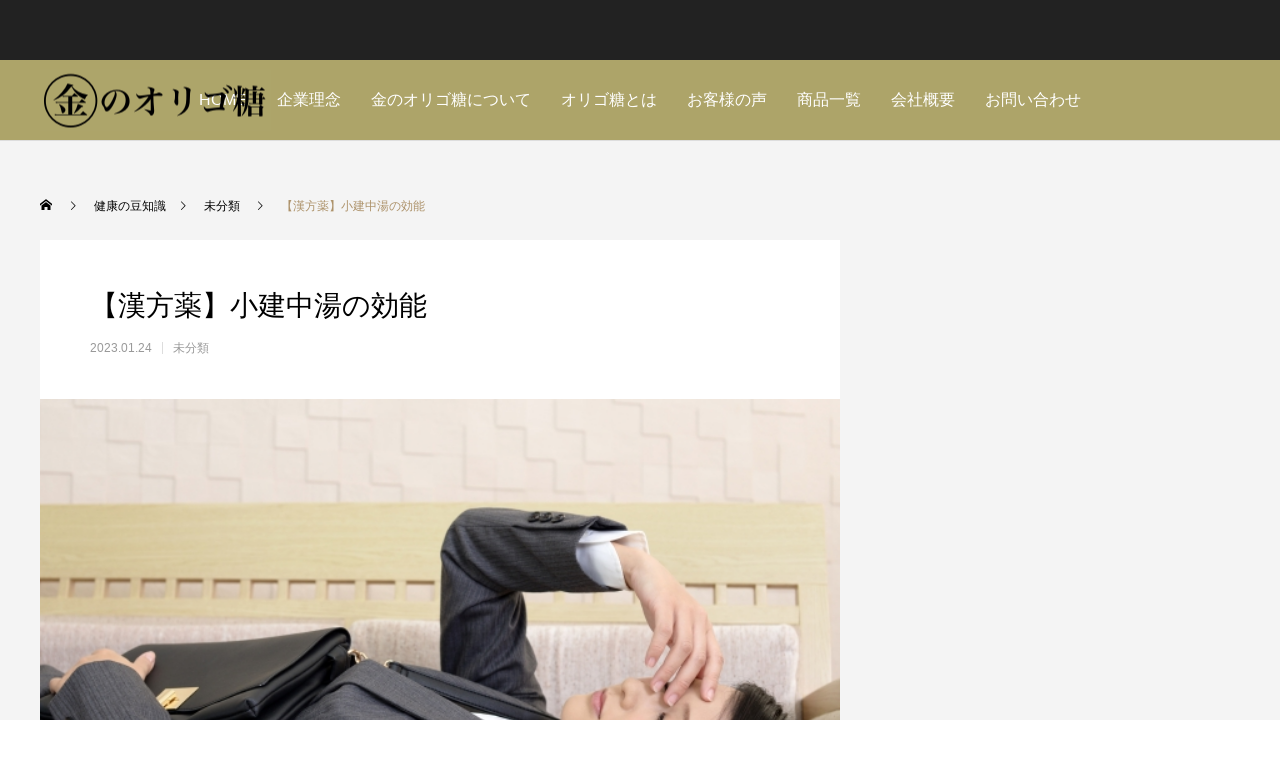

--- FILE ---
content_type: text/html; charset=UTF-8
request_url: https://origoya.com/1396/
body_size: 13984
content:
<!DOCTYPE html>
<html class="pc" lang="ja">
<head>
<meta charset="UTF-8">
<!--[if IE]><meta http-equiv="X-UA-Compatible" content="IE=edge"><![endif]-->
<meta name="viewport" content="width=device-width">
<title>【漢方薬】小建中湯の効能 | どこでも飲める金のオリゴ糖｜おりごや</title>
<meta name="description" content="こんにちは、おりごやの高野です。">
<link rel="pingback" href="https://origoya.com/xmlrpc.php">
<meta name='robots' content='max-image-preview:large' />
<link rel="alternate" type="application/rss+xml" title="どこでも飲める金のオリゴ糖｜おりごや &raquo; フィード" href="https://origoya.com/feed/" />
<link rel="alternate" type="application/rss+xml" title="どこでも飲める金のオリゴ糖｜おりごや &raquo; コメントフィード" href="https://origoya.com/comments/feed/" />
<link rel="alternate" type="application/rss+xml" title="どこでも飲める金のオリゴ糖｜おりごや &raquo; 【漢方薬】小建中湯の効能 のコメントのフィード" href="https://origoya.com/1396/feed/" />
<link rel="alternate" title="oEmbed (JSON)" type="application/json+oembed" href="https://origoya.com/wp-json/oembed/1.0/embed?url=https%3A%2F%2Forigoya.com%2F1396%2F" />
<link rel="alternate" title="oEmbed (XML)" type="text/xml+oembed" href="https://origoya.com/wp-json/oembed/1.0/embed?url=https%3A%2F%2Forigoya.com%2F1396%2F&#038;format=xml" />
<style id='wp-img-auto-sizes-contain-inline-css' type='text/css'>
img:is([sizes=auto i],[sizes^="auto," i]){contain-intrinsic-size:3000px 1500px}
/*# sourceURL=wp-img-auto-sizes-contain-inline-css */
</style>
<link rel='stylesheet' id='style-css' href='https://origoya.com/wp-content/themes/8225az/style.css?ver=1.3.2' type='text/css' media='all' />
<link rel='stylesheet' id='front-css-css' href='https://origoya.com/wp-content/plugins/fully-background-manager/assets/css/fbm_front.css?ver=14edefbb012ff35c6b11db35530f2246' type='text/css' media='all' />
<style id='wp-block-library-inline-css' type='text/css'>
:root{--wp-block-synced-color:#7a00df;--wp-block-synced-color--rgb:122,0,223;--wp-bound-block-color:var(--wp-block-synced-color);--wp-editor-canvas-background:#ddd;--wp-admin-theme-color:#007cba;--wp-admin-theme-color--rgb:0,124,186;--wp-admin-theme-color-darker-10:#006ba1;--wp-admin-theme-color-darker-10--rgb:0,107,160.5;--wp-admin-theme-color-darker-20:#005a87;--wp-admin-theme-color-darker-20--rgb:0,90,135;--wp-admin-border-width-focus:2px}@media (min-resolution:192dpi){:root{--wp-admin-border-width-focus:1.5px}}.wp-element-button{cursor:pointer}:root .has-very-light-gray-background-color{background-color:#eee}:root .has-very-dark-gray-background-color{background-color:#313131}:root .has-very-light-gray-color{color:#eee}:root .has-very-dark-gray-color{color:#313131}:root .has-vivid-green-cyan-to-vivid-cyan-blue-gradient-background{background:linear-gradient(135deg,#00d084,#0693e3)}:root .has-purple-crush-gradient-background{background:linear-gradient(135deg,#34e2e4,#4721fb 50%,#ab1dfe)}:root .has-hazy-dawn-gradient-background{background:linear-gradient(135deg,#faaca8,#dad0ec)}:root .has-subdued-olive-gradient-background{background:linear-gradient(135deg,#fafae1,#67a671)}:root .has-atomic-cream-gradient-background{background:linear-gradient(135deg,#fdd79a,#004a59)}:root .has-nightshade-gradient-background{background:linear-gradient(135deg,#330968,#31cdcf)}:root .has-midnight-gradient-background{background:linear-gradient(135deg,#020381,#2874fc)}:root{--wp--preset--font-size--normal:16px;--wp--preset--font-size--huge:42px}.has-regular-font-size{font-size:1em}.has-larger-font-size{font-size:2.625em}.has-normal-font-size{font-size:var(--wp--preset--font-size--normal)}.has-huge-font-size{font-size:var(--wp--preset--font-size--huge)}.has-text-align-center{text-align:center}.has-text-align-left{text-align:left}.has-text-align-right{text-align:right}.has-fit-text{white-space:nowrap!important}#end-resizable-editor-section{display:none}.aligncenter{clear:both}.items-justified-left{justify-content:flex-start}.items-justified-center{justify-content:center}.items-justified-right{justify-content:flex-end}.items-justified-space-between{justify-content:space-between}.screen-reader-text{border:0;clip-path:inset(50%);height:1px;margin:-1px;overflow:hidden;padding:0;position:absolute;width:1px;word-wrap:normal!important}.screen-reader-text:focus{background-color:#ddd;clip-path:none;color:#444;display:block;font-size:1em;height:auto;left:5px;line-height:normal;padding:15px 23px 14px;text-decoration:none;top:5px;width:auto;z-index:100000}html :where(.has-border-color){border-style:solid}html :where([style*=border-top-color]){border-top-style:solid}html :where([style*=border-right-color]){border-right-style:solid}html :where([style*=border-bottom-color]){border-bottom-style:solid}html :where([style*=border-left-color]){border-left-style:solid}html :where([style*=border-width]){border-style:solid}html :where([style*=border-top-width]){border-top-style:solid}html :where([style*=border-right-width]){border-right-style:solid}html :where([style*=border-bottom-width]){border-bottom-style:solid}html :where([style*=border-left-width]){border-left-style:solid}html :where(img[class*=wp-image-]){height:auto;max-width:100%}:where(figure){margin:0 0 1em}html :where(.is-position-sticky){--wp-admin--admin-bar--position-offset:var(--wp-admin--admin-bar--height,0px)}@media screen and (max-width:600px){html :where(.is-position-sticky){--wp-admin--admin-bar--position-offset:0px}}

/*# sourceURL=wp-block-library-inline-css */
</style><style id='global-styles-inline-css' type='text/css'>
:root{--wp--preset--aspect-ratio--square: 1;--wp--preset--aspect-ratio--4-3: 4/3;--wp--preset--aspect-ratio--3-4: 3/4;--wp--preset--aspect-ratio--3-2: 3/2;--wp--preset--aspect-ratio--2-3: 2/3;--wp--preset--aspect-ratio--16-9: 16/9;--wp--preset--aspect-ratio--9-16: 9/16;--wp--preset--color--black: #000000;--wp--preset--color--cyan-bluish-gray: #abb8c3;--wp--preset--color--white: #ffffff;--wp--preset--color--pale-pink: #f78da7;--wp--preset--color--vivid-red: #cf2e2e;--wp--preset--color--luminous-vivid-orange: #ff6900;--wp--preset--color--luminous-vivid-amber: #fcb900;--wp--preset--color--light-green-cyan: #7bdcb5;--wp--preset--color--vivid-green-cyan: #00d084;--wp--preset--color--pale-cyan-blue: #8ed1fc;--wp--preset--color--vivid-cyan-blue: #0693e3;--wp--preset--color--vivid-purple: #9b51e0;--wp--preset--gradient--vivid-cyan-blue-to-vivid-purple: linear-gradient(135deg,rgb(6,147,227) 0%,rgb(155,81,224) 100%);--wp--preset--gradient--light-green-cyan-to-vivid-green-cyan: linear-gradient(135deg,rgb(122,220,180) 0%,rgb(0,208,130) 100%);--wp--preset--gradient--luminous-vivid-amber-to-luminous-vivid-orange: linear-gradient(135deg,rgb(252,185,0) 0%,rgb(255,105,0) 100%);--wp--preset--gradient--luminous-vivid-orange-to-vivid-red: linear-gradient(135deg,rgb(255,105,0) 0%,rgb(207,46,46) 100%);--wp--preset--gradient--very-light-gray-to-cyan-bluish-gray: linear-gradient(135deg,rgb(238,238,238) 0%,rgb(169,184,195) 100%);--wp--preset--gradient--cool-to-warm-spectrum: linear-gradient(135deg,rgb(74,234,220) 0%,rgb(151,120,209) 20%,rgb(207,42,186) 40%,rgb(238,44,130) 60%,rgb(251,105,98) 80%,rgb(254,248,76) 100%);--wp--preset--gradient--blush-light-purple: linear-gradient(135deg,rgb(255,206,236) 0%,rgb(152,150,240) 100%);--wp--preset--gradient--blush-bordeaux: linear-gradient(135deg,rgb(254,205,165) 0%,rgb(254,45,45) 50%,rgb(107,0,62) 100%);--wp--preset--gradient--luminous-dusk: linear-gradient(135deg,rgb(255,203,112) 0%,rgb(199,81,192) 50%,rgb(65,88,208) 100%);--wp--preset--gradient--pale-ocean: linear-gradient(135deg,rgb(255,245,203) 0%,rgb(182,227,212) 50%,rgb(51,167,181) 100%);--wp--preset--gradient--electric-grass: linear-gradient(135deg,rgb(202,248,128) 0%,rgb(113,206,126) 100%);--wp--preset--gradient--midnight: linear-gradient(135deg,rgb(2,3,129) 0%,rgb(40,116,252) 100%);--wp--preset--font-size--small: 13px;--wp--preset--font-size--medium: 20px;--wp--preset--font-size--large: 36px;--wp--preset--font-size--x-large: 42px;--wp--preset--spacing--20: 0.44rem;--wp--preset--spacing--30: 0.67rem;--wp--preset--spacing--40: 1rem;--wp--preset--spacing--50: 1.5rem;--wp--preset--spacing--60: 2.25rem;--wp--preset--spacing--70: 3.38rem;--wp--preset--spacing--80: 5.06rem;--wp--preset--shadow--natural: 6px 6px 9px rgba(0, 0, 0, 0.2);--wp--preset--shadow--deep: 12px 12px 50px rgba(0, 0, 0, 0.4);--wp--preset--shadow--sharp: 6px 6px 0px rgba(0, 0, 0, 0.2);--wp--preset--shadow--outlined: 6px 6px 0px -3px rgb(255, 255, 255), 6px 6px rgb(0, 0, 0);--wp--preset--shadow--crisp: 6px 6px 0px rgb(0, 0, 0);}:where(.is-layout-flex){gap: 0.5em;}:where(.is-layout-grid){gap: 0.5em;}body .is-layout-flex{display: flex;}.is-layout-flex{flex-wrap: wrap;align-items: center;}.is-layout-flex > :is(*, div){margin: 0;}body .is-layout-grid{display: grid;}.is-layout-grid > :is(*, div){margin: 0;}:where(.wp-block-columns.is-layout-flex){gap: 2em;}:where(.wp-block-columns.is-layout-grid){gap: 2em;}:where(.wp-block-post-template.is-layout-flex){gap: 1.25em;}:where(.wp-block-post-template.is-layout-grid){gap: 1.25em;}.has-black-color{color: var(--wp--preset--color--black) !important;}.has-cyan-bluish-gray-color{color: var(--wp--preset--color--cyan-bluish-gray) !important;}.has-white-color{color: var(--wp--preset--color--white) !important;}.has-pale-pink-color{color: var(--wp--preset--color--pale-pink) !important;}.has-vivid-red-color{color: var(--wp--preset--color--vivid-red) !important;}.has-luminous-vivid-orange-color{color: var(--wp--preset--color--luminous-vivid-orange) !important;}.has-luminous-vivid-amber-color{color: var(--wp--preset--color--luminous-vivid-amber) !important;}.has-light-green-cyan-color{color: var(--wp--preset--color--light-green-cyan) !important;}.has-vivid-green-cyan-color{color: var(--wp--preset--color--vivid-green-cyan) !important;}.has-pale-cyan-blue-color{color: var(--wp--preset--color--pale-cyan-blue) !important;}.has-vivid-cyan-blue-color{color: var(--wp--preset--color--vivid-cyan-blue) !important;}.has-vivid-purple-color{color: var(--wp--preset--color--vivid-purple) !important;}.has-black-background-color{background-color: var(--wp--preset--color--black) !important;}.has-cyan-bluish-gray-background-color{background-color: var(--wp--preset--color--cyan-bluish-gray) !important;}.has-white-background-color{background-color: var(--wp--preset--color--white) !important;}.has-pale-pink-background-color{background-color: var(--wp--preset--color--pale-pink) !important;}.has-vivid-red-background-color{background-color: var(--wp--preset--color--vivid-red) !important;}.has-luminous-vivid-orange-background-color{background-color: var(--wp--preset--color--luminous-vivid-orange) !important;}.has-luminous-vivid-amber-background-color{background-color: var(--wp--preset--color--luminous-vivid-amber) !important;}.has-light-green-cyan-background-color{background-color: var(--wp--preset--color--light-green-cyan) !important;}.has-vivid-green-cyan-background-color{background-color: var(--wp--preset--color--vivid-green-cyan) !important;}.has-pale-cyan-blue-background-color{background-color: var(--wp--preset--color--pale-cyan-blue) !important;}.has-vivid-cyan-blue-background-color{background-color: var(--wp--preset--color--vivid-cyan-blue) !important;}.has-vivid-purple-background-color{background-color: var(--wp--preset--color--vivid-purple) !important;}.has-black-border-color{border-color: var(--wp--preset--color--black) !important;}.has-cyan-bluish-gray-border-color{border-color: var(--wp--preset--color--cyan-bluish-gray) !important;}.has-white-border-color{border-color: var(--wp--preset--color--white) !important;}.has-pale-pink-border-color{border-color: var(--wp--preset--color--pale-pink) !important;}.has-vivid-red-border-color{border-color: var(--wp--preset--color--vivid-red) !important;}.has-luminous-vivid-orange-border-color{border-color: var(--wp--preset--color--luminous-vivid-orange) !important;}.has-luminous-vivid-amber-border-color{border-color: var(--wp--preset--color--luminous-vivid-amber) !important;}.has-light-green-cyan-border-color{border-color: var(--wp--preset--color--light-green-cyan) !important;}.has-vivid-green-cyan-border-color{border-color: var(--wp--preset--color--vivid-green-cyan) !important;}.has-pale-cyan-blue-border-color{border-color: var(--wp--preset--color--pale-cyan-blue) !important;}.has-vivid-cyan-blue-border-color{border-color: var(--wp--preset--color--vivid-cyan-blue) !important;}.has-vivid-purple-border-color{border-color: var(--wp--preset--color--vivid-purple) !important;}.has-vivid-cyan-blue-to-vivid-purple-gradient-background{background: var(--wp--preset--gradient--vivid-cyan-blue-to-vivid-purple) !important;}.has-light-green-cyan-to-vivid-green-cyan-gradient-background{background: var(--wp--preset--gradient--light-green-cyan-to-vivid-green-cyan) !important;}.has-luminous-vivid-amber-to-luminous-vivid-orange-gradient-background{background: var(--wp--preset--gradient--luminous-vivid-amber-to-luminous-vivid-orange) !important;}.has-luminous-vivid-orange-to-vivid-red-gradient-background{background: var(--wp--preset--gradient--luminous-vivid-orange-to-vivid-red) !important;}.has-very-light-gray-to-cyan-bluish-gray-gradient-background{background: var(--wp--preset--gradient--very-light-gray-to-cyan-bluish-gray) !important;}.has-cool-to-warm-spectrum-gradient-background{background: var(--wp--preset--gradient--cool-to-warm-spectrum) !important;}.has-blush-light-purple-gradient-background{background: var(--wp--preset--gradient--blush-light-purple) !important;}.has-blush-bordeaux-gradient-background{background: var(--wp--preset--gradient--blush-bordeaux) !important;}.has-luminous-dusk-gradient-background{background: var(--wp--preset--gradient--luminous-dusk) !important;}.has-pale-ocean-gradient-background{background: var(--wp--preset--gradient--pale-ocean) !important;}.has-electric-grass-gradient-background{background: var(--wp--preset--gradient--electric-grass) !important;}.has-midnight-gradient-background{background: var(--wp--preset--gradient--midnight) !important;}.has-small-font-size{font-size: var(--wp--preset--font-size--small) !important;}.has-medium-font-size{font-size: var(--wp--preset--font-size--medium) !important;}.has-large-font-size{font-size: var(--wp--preset--font-size--large) !important;}.has-x-large-font-size{font-size: var(--wp--preset--font-size--x-large) !important;}
/*# sourceURL=global-styles-inline-css */
</style>

<style id='classic-theme-styles-inline-css' type='text/css'>
/*! This file is auto-generated */
.wp-block-button__link{color:#fff;background-color:#32373c;border-radius:9999px;box-shadow:none;text-decoration:none;padding:calc(.667em + 2px) calc(1.333em + 2px);font-size:1.125em}.wp-block-file__button{background:#32373c;color:#fff;text-decoration:none}
/*# sourceURL=/wp-includes/css/classic-themes.min.css */
</style>
<link rel='stylesheet' id='contact-form-7-css' href='https://origoya.com/wp-content/plugins/contact-form-7/includes/css/styles.css?ver=6.1.4' type='text/css' media='all' />
<script type="text/javascript" src="https://origoya.com/wp-includes/js/jquery/jquery.min.js?ver=3.7.1" id="jquery-core-js"></script>
<script type="text/javascript" src="https://origoya.com/wp-includes/js/jquery/jquery-migrate.min.js?ver=3.4.1" id="jquery-migrate-js"></script>
<link rel="https://api.w.org/" href="https://origoya.com/wp-json/" /><link rel="alternate" title="JSON" type="application/json" href="https://origoya.com/wp-json/wp/v2/posts/1396" /><link rel="canonical" href="https://origoya.com/1396/" />
<link rel='shortlink' href='https://origoya.com/?p=1396' />

<link rel="stylesheet" href="https://origoya.com/wp-content/themes/8225az/css/8225az.css?ver=1.3.2">
<link rel="stylesheet" href="https://origoya.com/wp-content/themes/8225az/css/sns-botton.css?ver=1.3.2">
<link rel="stylesheet" media="screen and (max-width:1251px)" href="https://origoya.com/wp-content/themes/8225az/css/responsive.css?ver=1.3.2">
<link rel="stylesheet" media="screen and (max-width:1251px)" href="https://origoya.com/wp-content/themes/8225az/css/footer-bar.css?ver=1.3.2">

<script src="https://origoya.com/wp-content/themes/8225az/js/jquery.easing.1.4.js?ver=1.3.2"></script>
<script src="https://origoya.com/wp-content/themes/8225az/js/jscript.js?ver=1.3.2"></script>
<script src="https://origoya.com/wp-content/themes/8225az/js/comment.js?ver=1.3.2"></script>

<link rel="stylesheet" href="https://origoya.com/wp-content/themes/8225az/js/simplebar.css?ver=1.3.2">
<script src="https://origoya.com/wp-content/themes/8225az/js/simplebar.min.js?ver=1.3.2"></script>


<script src="https://origoya.com/wp-content/themes/8225az/js/header_fix.js?ver=1.3.2"></script>
<script src="https://origoya.com/wp-content/themes/8225az/js/header_fix_mobile.js?ver=1.3.2"></script>



<style type="text/css">

body, input, textarea { font-family: Arial, "Hiragino Sans", "ヒラギノ角ゴ ProN", "Hiragino Kaku Gothic ProN", "游ゴシック", YuGothic, "メイリオ", Meiryo, sans-serif; }

.rich_font, .p-vertical { font-family: "Times New Roman" , "游明朝" , "Yu Mincho" , "游明朝体" , "YuMincho" , "ヒラギノ明朝 Pro W3" , "Hiragino Mincho Pro" , "HiraMinProN-W3" , "HGS明朝E" , "ＭＳ Ｐ明朝" , "MS PMincho" , serif; font-weight:500; }

.rich_font_type1 { font-family: Arial, "Hiragino Kaku Gothic ProN", "ヒラギノ角ゴ ProN W3", "メイリオ", Meiryo, sans-serif; }
.rich_font_type2 { font-family: Arial, "Hiragino Sans", "ヒラギノ角ゴ ProN", "Hiragino Kaku Gothic ProN", "游ゴシック", YuGothic, "メイリオ", Meiryo, sans-serif; font-weight:500; }
.rich_font_type3 { font-family: "Times New Roman" , "游明朝" , "Yu Mincho" , "游明朝体" , "YuMincho" , "ヒラギノ明朝 Pro W3" , "Hiragino Mincho Pro" , "HiraMinProN-W3" , "HGS明朝E" , "ＭＳ Ｐ明朝" , "MS PMincho" , serif; font-weight:500; }

.post_content, #next_prev_post { font-family: Arial, "Hiragino Sans", "ヒラギノ角ゴ ProN", "Hiragino Kaku Gothic ProN", "游ゴシック", YuGothic, "メイリオ", Meiryo, sans-serif; }
.widget_headline { font-family: Arial, "Hiragino Sans", "ヒラギノ角ゴ ProN", "Hiragino Kaku Gothic ProN", "游ゴシック", YuGothic, "メイリオ", Meiryo, sans-serif; }

#header_top { color:#ffffff; background:#222222; }
#header_top a, header_search .button label:before { color:#ffffff; }
#header_bottom { color:#ffffff; background:#ada469; }
#header_bottom a { color:#ffffff; }
#header_top a:hover, #header_bottom a:hover, header_search .button label:hover:before { color:#ad926a; }
#header_search .button label { background:#222222; }
.header_fix #header_bottom, .header_fix_mobile #header_bottom { background:rgba(173,164,105,0.8); }
.header_fix #header.active #header_bottom, .header_fix_mobile #header.active #header_bottom{ background:rgba(173,164,105,1); }
#global_menu > ul > li > a, body.home #global_menu > ul > li.current-menu-item > a { color:#ffffff; }
#global_menu > ul > li.active > a, #global_menu > ul > li.active_button > a { color:#ad926a !important; }
#global_menu ul ul a { color:#ffffff; background:#ada67c; }
#global_menu ul ul a:hover { color:#ffffff; background:#000000; }
#menu_button span { background:#000; }
#menu_button:hover span { background:#ad926a !important; }
#drawer_menu { background:#000000; }
#mobile_menu a, .mobile #lang_button a { color:#ffffff; background:#000000; border-color:#444444; }
#mobile_menu li li a { color:#ffffff; background:#333333; }
#mobile_menu a:hover, #drawer_menu .close_button:hover, #mobile_menu .child_menu_button:hover { color:#ffffff; background:#9e9378; }
#mobile_menu li li a:hover { color:#ffffff; }
#lang_button_mobile { background:#000000; }
#lang_button_mobile li { border-color:#444444; }
#lang_button_mobile li a { color:#ffffff; background:#000000; border-color:#444444; }
#lang_button_mobile li a:hover { color:#ffffff; background:#9e9378; }
#lang_mobile_button:hover:before, #lang_mobile_button.active:before { color:#ad926a; }
#header_search .input_area input, #footer_search { background:#555555; }
.megamenu_product_category_list { background:#f9f9f9; }
.megamenu_product_category_list .title { font-size:16px; }
.megamenu_blog_list { background:#222222; }
.megamenu_blog_list .title { font-size:14px; }
#footer_post_list_wrap { background:#000000; }
#footer_post_list .title_area { background:#222222; }
#footer_post_list .title { color:#ffffff; }
#footer_carousel .headline { color:#000000; }
#footer_carousel_inner .title { font-size:16px; }
@media screen and (max-width:750px) {
  #footer_carousel_inner .title { font-size:14px; }
}
#return_top a:before { color:#ffffff; }
#return_top a { background:#9e9011; }
#return_top a:hover { background:#9e9476; }
.author_profile a.avatar img, .animate_image img, .animate_background .image, #recipe_archive .blur_image {
  width:100%; height:auto;
  -webkit-transition: transform  0.75s ease;
  transition: transform  0.75s ease;
}
.author_profile a.avatar:hover img, .animate_image:hover img, .animate_background:hover .image, #recipe_archive a:hover .blur_image {
  -webkit-transform: scale(1.2);
  transform: scale(1.2);
}



a { color:#000; }

a:hover, #header_logo a:hover, #global_menu > ul > li.current-menu-item > a, .megamenu_blog_list a:hover .title, #footer a:hover, #footer_social_link li a:hover:before, #bread_crumb a:hover, #bread_crumb li.home a:hover:after, #bread_crumb, #bread_crumb li.last, #next_prev_post a:hover,
.index_post_slider .category a:hover, .index_post_slider .carousel_arrow:hover:before, .single_copy_title_url_btn:hover, #footer_post_list a:hover .title, #footer_carousel_inner a:hover .desc, .support_list .date, .support_list .question:hover, .support_list .question.active,
.widget_tab_post_list_button a.active, .p-dropdown__list li a:hover, .p-dropdown__title:hover, .p-dropdown__title:hover:after, .p-dropdown__title:hover:after, .p-dropdown__list li a:hover, .p-dropdown__list .child_menu_button:hover, .tcdw_search_box_widget .search_area .search_button:hover:before,
#blog_list .title a:hover, #post_title_area .category a:hover, #related_post .category a:hover, #blog_list li a:hover, #index_news a .date, #index_news_slider a:hover .title, .tcd_category_list a:hover, .tcd_category_list .child_menu_button:hover, .styled_post_list1 a:hover .title,
#post_title_area .post_meta a:hover, #single_author_title_area .author_link li a:hover:before, .author_profile a:hover, .author_profile .author_link li a:hover:before, #post_meta_bottom a:hover, .cardlink_title a:hover, .comment a:hover, .comment_form_wrapper a:hover, #searchform .submit_button:hover:before
  { color: #ad926a; }

.megamenu_product_category_list a:hover .title_area, #comment_tab li.active a, #submit_comment:hover, #cancel_comment_reply a:hover, #wp-calendar #prev a:hover, #wp-calendar #next a:hover, #wp-calendar td a:hover,
#post_pagination p, #post_pagination a:hover, #p_readmore .button:hover, .page_navi a:hover, .page_navi span.current, #post_pagination a:hover,.c-pw__btn:hover, #post_pagination a:hover, #comment_tab li a:hover,
#footer_post_list .category a, .post_slider_widget .slick-dots button:hover::before, .post_slider_widget .slick-dots .slick-active button::before, #header_slider .slick-dots button:hover::before, #header_slider .slick-dots .slick-active button::before,
.cb_product_review .vote_buttons a:hover, .cb_product_review .vote_buttons a.active
  { background-color: #ad926a; }

.megamenu_product_category_list a:hover .title_area, .megamenu_product_category_list .item:first-of-type a:hover .title_area, .index_post_slider .carousel_arrow:hover, .widget_headline, #comment_textarea textarea:focus, .c-pw__box-input:focus, .page_navi a:hover, .page_navi span.current, #post_pagination p, #post_pagination a:hover,
#header_slider .slick-dots button:hover::before, #header_slider .slick-dots .slick-active button::before, .cb_product_review .vote_buttons a:hover, .cb_product_review .vote_buttons a.active
  { border-color: #ad926a; }

#footer_post_list .category a:hover { background:rgba(173,146,106,0.7); }

.widget_headline { background:#000000; }
.post_content a, .custom-html-widget a { color:#000000; }
.post_content a:hover, .custom-html-widget a:hover { color:#77654b; }
.styled_h2 {
  font-size:28px !important; text-align:center; color:#000000;   border-top:0px solid #dddddd;
  border-bottom:0px solid #dddddd;
  border-left:0px solid #dddddd;
  border-right:0px solid #dddddd;
  padding:0px 0px 0px 0px !important;
  margin:0px 0px 35px !important;
}
.styled_h3 {
  font-size:26px !important; text-align:left; color:#000000;   border-top:0px solid #dddddd;
  border-bottom:0px solid #dddddd;
  border-left:2px solid #000000;
  border-right:0px solid #dddddd;
  padding:10px 0px 8px 18px !important;
  margin:0px 0px 35px !important;
}
.styled_h4 {
  font-size:22px !important; text-align:left; color:#000000;   border-top:0px solid #dddddd;
  border-bottom:1px solid #dddddd;
  border-left:0px solid #dddddd;
  border-right:0px solid #dddddd;
  padding:0px 0px 12px 0px !important;
  margin:0px 0px 18px !important;
}
.styled_h5 {
  font-size:20px !important; text-align:left; color:#000000;   border-top:0px solid #dddddd;
  border-bottom:1px solid #dddddd;
  border-left:0px solid #dddddd;
  border-right:0px solid #dddddd;
  padding:3px 0px 3px 24px !important;
  margin:0px 0px 30px !important;
}
.q_custom_button1 {
  color:#ffffff !important;
  border-color:rgba(83,83,83,1);
}
.q_custom_button1.animation_type1 { background:#535353; }
.q_custom_button1:hover, .q_custom_button1:focus {
  color:#ffffff !important;
  border-color:rgba(125,125,125,1);
}
.q_custom_button1.animation_type1:hover { background:#7d7d7d; }
.q_custom_button1:before { background:#7d7d7d; }
.q_custom_button2 {
  color:#ffffff !important;
  border-color:rgba(83,83,83,1);
}
.q_custom_button2.animation_type1 { background:#535353; }
.q_custom_button2:hover, .q_custom_button2:focus {
  color:#ffffff !important;
  border-color:rgba(125,125,125,1);
}
.q_custom_button2.animation_type1:hover { background:#7d7d7d; }
.q_custom_button2:before { background:#7d7d7d; }
.q_custom_button3 {
  color:#ffffff !important;
  border-color:rgba(83,83,83,1);
}
.q_custom_button3.animation_type1 { background:#535353; }
.q_custom_button3:hover, .q_custom_button3:focus {
  color:#ffffff !important;
  border-color:rgba(125,125,125,1);
}
.q_custom_button3.animation_type1:hover { background:#7d7d7d; }
.q_custom_button3:before { background:#7d7d7d; }
.speech_balloon_left1 .speach_balloon_text { background-color: #ffdfdf; border-color: #ffdfdf; color: #000000 }
.speech_balloon_left1 .speach_balloon_text::before { border-right-color: #ffdfdf }
.speech_balloon_left1 .speach_balloon_text::after { border-right-color: #ffdfdf }
.speech_balloon_left2 .speach_balloon_text { background-color: #ffffff; border-color: #ff5353; color: #000000 }
.speech_balloon_left2 .speach_balloon_text::before { border-right-color: #ff5353 }
.speech_balloon_left2 .speach_balloon_text::after { border-right-color: #ffffff }
.speech_balloon_right1 .speach_balloon_text { background-color: #ccf4ff; border-color: #ccf4ff; color: #000000 }
.speech_balloon_right1 .speach_balloon_text::before { border-left-color: #ccf4ff }
.speech_balloon_right1 .speach_balloon_text::after { border-left-color: #ccf4ff }
.speech_balloon_right2 .speach_balloon_text { background-color: #ffffff; border-color: #0789b5; color: #000000 }
.speech_balloon_right2 .speach_balloon_text::before { border-left-color: #0789b5 }
.speech_balloon_right2 .speach_balloon_text::after { border-left-color: #ffffff }
.qt_google_map .pb_googlemap_custom-overlay-inner { background:#000000; color:#ffffff; }
.qt_google_map .pb_googlemap_custom-overlay-inner::after { border-color:#000000 transparent transparent transparent; }
</style>

<style id="current-page-style" type="text/css">
#post_title_area .title { font-size:28px; }
#article .post_content { font-size:16px; }
#related_post .headline { font-size:16px; background:#000000; }
#comments .headline { font-size:16px; background:#000000; }
@media screen and (max-width:750px) {
  #post_title_area .title { font-size:18px; }
  #article .post_content { font-size:14px; }
  #related_post .headline { font-size:14px; }
  #comments .headline { font-size:14px; }
}
#site_loader_overlay.active #site_loader_animation {
  opacity:0;
  -webkit-transition: all 1.0s cubic-bezier(0.22, 1, 0.36, 1) 0s; transition: all 1.0s cubic-bezier(0.22, 1, 0.36, 1) 0s;
}
</style>

<script type="text/javascript">
jQuery(document).ready(function($){

  $('.megamenu_blog_slider').slick({
    infinite: true,
    dots: false,
    arrows: false,
    slidesToShow: 4,
    slidesToScroll: 1,
    swipeToSlide: true,
    touchThreshold: 20,
    adaptiveHeight: false,
    pauseOnHover: true,
    autoplay: false,
    fade: false,
    easing: 'easeOutExpo',
    speed: 700,
    autoplaySpeed: 5000
  });
  $('.megamenu_blog_list .prev_item').on('click', function() {
    $(this).closest('.megamenu_blog_list').find('.megamenu_blog_slider').slick('slickPrev');
  });
  $('.megamenu_blog_list .next_item').on('click', function() {
    $(this).closest('.megamenu_blog_list').find('.megamenu_blog_slider').slick('slickNext');
  });

});
</script>
<script type="text/javascript">
jQuery(document).ready(function($){

  $('#footer_carousel_inner').slick({
    infinite: true,
    dots: false,
    arrows: false,
    slidesToShow: 4,
    slidesToScroll: 1,
    swipeToSlide: true,
    touchThreshold: 20,
    adaptiveHeight: false,
    pauseOnHover: true,
    autoplay: true,
    fade: false,
    easing: 'easeOutExpo',
    speed: 700,
    autoplaySpeed: 5000,
    responsive: [
      {
        breakpoint: 1200,
        settings: { slidesToShow: 3 }
      },
      {
        breakpoint: 950,
        settings: { slidesToShow: 2 }
      },
      {
        breakpoint: 650,
        settings: { slidesToShow: 1 }
      }
    ]
  });
  $('#footer_carousel .prev_item').on('click', function() {
    $('#footer_carousel_inner').slick('slickPrev');
  });
  $('#footer_carousel .next_item').on('click', function() {
    $('#footer_carousel_inner').slick('slickNext');
  });

});
</script>

<link rel="icon" href="https://origoya.com/wp-content/uploads/2022/01/cropped-アイコン-1-32x32.png" sizes="32x32" />
<link rel="icon" href="https://origoya.com/wp-content/uploads/2022/01/cropped-アイコン-1-192x192.png" sizes="192x192" />
<link rel="apple-touch-icon" href="https://origoya.com/wp-content/uploads/2022/01/cropped-アイコン-1-180x180.png" />
<meta name="msapplication-TileImage" content="https://origoya.com/wp-content/uploads/2022/01/cropped-アイコン-1-270x270.png" />
<!-- Global site tag (gtag.js) - Google Analytics -->
<script async src="https://www.googletagmanager.com/gtag/js?id=G-VSQL1ZX30T"></script>
<script>
  window.dataLayer = window.dataLayer || [];
  function gtag(){dataLayer.push(arguments);}
  gtag('js', new Date());

  gtag('config', 'G-VSQL1ZX30T');
</script>
	<!-- Global site tag (gtag.js) - Google Analytics -->
<script async src="https://www.googletagmanager.com/gtag/js?id=UA-221329626-1">
</script>
<script>
  window.dataLayer = window.dataLayer || [];
  function gtag(){dataLayer.push(arguments);}
  gtag('js', new Date());

  gtag('config', 'UA-221329626-1');
</script><link rel='stylesheet' id='slick-style-css' href='https://origoya.com/wp-content/themes/8225az/js/slick.css?ver=1.0.0' type='text/css' media='all' />
</head>
<body id="body" class="wp-singular post-template-default single single-post postid-1396 single-format-standard wp-theme-8225az fully-background layout_type1 use_header_fix use_mobile_header_fix">


<div id="container">

 
 
 <header id="header">

  <div id="header_top">
   <div id="header_top_inner">
               </div><!-- END #header_top_inner -->
  </div><!-- END #header_top -->

  <div id="header_bottom">
   <div id="header_bottom_inner">
    <div id="header_logo">
     <h2 class="logo">
 <a href="https://origoya.com/" title="どこでも飲める金のオリゴ糖｜おりごや">
    <img class="pc_logo_image" src="https://origoya.com/wp-content/uploads/2022/01/ヘッダーnoname-3.png?1768983633" alt="どこでも飲める金のオリゴ糖｜おりごや" title="どこでも飲める金のオリゴ糖｜おりごや" width="231" height="61" />
      <img class="mobile_logo_image " src="https://origoya.com/wp-content/uploads/2022/01/スマホヘッダーnoname.png?1768983633" alt="どこでも飲める金のオリゴ糖｜おりごや" title="どこでも飲める金のオリゴ糖｜おりごや" width="170" height="45" />
   </a>
</h2>

    </div>
            <a id="menu_button" href="#"><span></span><span></span><span></span></a>
    <nav id="global_menu">
     <ul id="menu-%e3%82%b0%e3%83%ad%e3%83%bc%e3%83%90%e3%83%ab%e3%83%a1%e3%83%8b%e3%83%a5%e3%83%bc" class="menu"><li id="menu-item-1804" class="menu-item menu-item-type-post_type menu-item-object-page menu-item-home menu-item-1804 "><a href="https://origoya.com/">HOME</a></li>
<li id="menu-item-128" class="menu-item menu-item-type-post_type menu-item-object-page menu-item-128 "><a href="https://origoya.com/policy/">企業理念</a></li>
<li id="menu-item-1802" class="menu-item menu-item-type-custom menu-item-object-custom menu-item-1802 "><a href="https://origoya.com/lp/">金のオリゴ糖について</a></li>
<li id="menu-item-134" class="menu-item menu-item-type-post_type menu-item-object-page menu-item-134 "><a href="https://origoya.com/worries/">オリゴ糖とは</a></li>
<li id="menu-item-137" class="menu-item menu-item-type-post_type menu-item-object-page menu-item-137 "><a href="https://origoya.com/voice/">お客様の声</a></li>
<li id="menu-item-214" class="menu-item menu-item-type-custom menu-item-object-custom menu-item-has-children menu-item-214 "><a href="https://origoya.base.shop/">商品一覧</a>
<ul class="sub-menu">
	<li id="menu-item-218" class="menu-item menu-item-type-custom menu-item-object-custom menu-item-218 "><a href="https://origoya.com/news/">お知らせ</a></li>
	<li id="menu-item-213" class="menu-item menu-item-type-custom menu-item-object-custom menu-item-213 "><a href="https://www.youtube.com/channel/UCVYzsXlyoCX_XnnjDSHnGTQ/videos">動画紹介</a></li>
	<li id="menu-item-149" class="menu-item menu-item-type-post_type menu-item-object-page current_page_parent menu-item-149 current-menu-item"><a href="https://origoya.com/blog/">健康の豆知識</a></li>
</ul>
</li>
<li id="menu-item-143" class="menu-item menu-item-type-post_type menu-item-object-page menu-item-143 "><a href="https://origoya.com/company/">会社概要</a></li>
<li id="menu-item-146" class="menu-item menu-item-type-post_type menu-item-object-page menu-item-146 "><a href="https://origoya.com/contact/">お問い合わせ</a></li>
</ul>    </nav>
           </div><!-- END #header_bottom_inner -->
  </div><!-- END #header_bottom -->

  
 </header>

 
 <div id="blog_single" style="background:#f4f4f4;">

<div id="bread_crumb">
 <ul class="clearfix" itemscope itemtype="http://schema.org/BreadcrumbList">
 <li itemprop="itemListElement" itemscope itemtype="http://schema.org/ListItem" class="home"><a itemprop="item" href="https://origoya.com/"><span itemprop="name">ホーム</span></a><meta itemprop="position" content="1"></li>
 <li itemprop="itemListElement" itemscope itemtype="http://schema.org/ListItem"><a itemprop="item" href="https://origoya.com/blog/"><span itemprop="name">健康の豆知識</span></a><meta itemprop="position" content="2"></li>
  <li class="category" itemprop="itemListElement" itemscope itemtype="http://schema.org/ListItem">
    <a itemprop="item" href="https://origoya.com/category/uncategorized/"><span itemprop="name">未分類</span></a>
    <meta itemprop="position" content="3">
 </li>
  <li class="last" itemprop="itemListElement" itemscope itemtype="http://schema.org/ListItem"><span itemprop="name">【漢方薬】小建中湯の効能</span><meta itemprop="position" content="4"></li>
 </ul>
</div>

<div id="main_contents" class="clearfix">

 <div id="main_col">

  
  <article id="article">

   
      <div id="post_title_area">
    <h1 class="title rich_font_type2 entry-title">【漢方薬】小建中湯の効能</h1>
        <ul class="meta clearfix">
     <li class="date"><time class="entry-date updated" datetime="2023-01-22T11:53:06+09:00">2023.01.24</time></li>          <li class="category"><a href="https://origoya.com/category/uncategorized/" rel="category tag">未分類</a></li>    </ul>
       </div>

      <div id="post_image" style="background:url(https://origoya.com/wp-content/uploads/2023/01/24800344_s.jpg) no-repeat center center; background-size:cover;"></div>
   
      <div class="single_share clearfix" id="single_share_top">
    <div class="share-type1 share-top">
 
	<div class="sns mt10">
		<ul class="type1 clearfix">
		</ul>
	</div>
</div>
   </div>
   
      <div class="single_copy_title_url" id="single_copy_title_url_top">
    <button class="single_copy_title_url_btn" data-clipboard-text="【漢方薬】小建中湯の効能 https://origoya.com/1396/" data-clipboard-copied="記事のタイトルとURLをコピーしました">この記事のタイトルとURLをコピーする</button>
   </div>
   
   
   
      <div class="post_content clearfix">
    <p>こんにちは、おりごやの高野です。</p>
<p>【漢方薬名】<br />
小建中湯（しょうけんちゅうとう）</p>
<p>【生薬の構成】<br />
芍薬・桂皮・大棗・甘草・生姜・膠飴</p>
<p>【適応症状】<br />
・腹痛を伴う疾患<br />
・疲労倦怠感を伴う疾患</p>
<p>【注意する副作用】<br />
桂皮･･･アレルギー<br />
甘草･･･浮腫・血圧上昇</p>
<p>桂皮加芍薬湯に膠飴を加えた薬です。<br />
桂皮加芍薬湯より虚弱な場合に使います。<br />
膠飴は、イネなどから作られた飴です。薬理作用は、滋養強壮・健胃などです。<br />
漢方医学では、滋養・緩和・鎮痛・虚弱な状態を補う・末梢循環障害を改善するなどの作用があります。<br />
甘みの生薬は、急に起こる症状を緩和する作用があります。</p>
<p>小建中湯を選択するヒントは、腹痛です。<br />
虚弱体質・易疲労・血色が悪い・腹痛・動悸・手足のほてり・冷え・頻尿・多尿・寝汗・鼻血などに使います。<br />
疲労倦怠・神経質・慢性胃腸炎・小児夜尿症・夜泣き・などに使います。</p>
<p>毎日の健康に良いサプリメントの金のオリゴ糖をオススメします。</p>
   </div>

   
      <div class="single_share clearfix" id="single_share_bottom">
    <div class="share-type1 share-btm">
 
	<div class="sns mt10 mb45">
		<ul class="type1 clearfix">
			<li class="twitter">
				<a href="//twitter.com/share?text=%E3%80%90%E6%BC%A2%E6%96%B9%E8%96%AC%E3%80%91%E5%B0%8F%E5%BB%BA%E4%B8%AD%E6%B9%AF%E3%81%AE%E5%8A%B9%E8%83%BD&url=https%3A%2F%2Forigoya.com%2F1396%2F&via=&tw_p=tweetbutton&related=" onclick="javascript:window.open(this.href, '', 'menubar=no,toolbar=no,resizable=yes,scrollbars=yes,height=400,width=600');return false;"><i class="icon-twitter"></i><span class="ttl">Tweet</span><span class="share-count"></span></a>
			</li>
			<li class="facebook">
				<a href="//www.facebook.com/sharer/sharer.php?u=https://origoya.com/1396/&amp;t=%E3%80%90%E6%BC%A2%E6%96%B9%E8%96%AC%E3%80%91%E5%B0%8F%E5%BB%BA%E4%B8%AD%E6%B9%AF%E3%81%AE%E5%8A%B9%E8%83%BD" class="facebook-btn-icon-link" target="blank" rel="nofollow"><i class="icon-facebook"></i><span class="ttl">Share</span><span class="share-count"></span></a>
			</li>
		</ul>
	</div>
</div>
   </div>
   
      <div class="single_copy_title_url" id="single_copy_title_url_bottom">
    <button class="single_copy_title_url_btn" data-clipboard-text="【漢方薬】小建中湯の効能 https://origoya.com/1396/" data-clipboard-copied="記事のタイトルとURLをコピーしました">この記事のタイトルとURLをコピーする</button>
   </div>
   
   
      <div id="next_prev_post" class="clearfix">
    <div class="item prev_post clearfix">
 <a class="animate_background" href="https://origoya.com/1392/">
  <div class="image_wrap">
   <div class="image" style="background:url(https://origoya.com/wp-content/uploads/2023/01/2631790_s-250x250.jpg) no-repeat center center; background-size:cover;"></div>
  </div>
  <p class="title"><span>【漢方薬】桂枝加芍薬大黄湯の効能</span></p>
  <p class="nav">前の記事</p>
 </a>
</div>
<div class="item next_post clearfix">
 <a class="animate_background" href="https://origoya.com/1399/">
  <div class="image_wrap">
   <div class="image" style="background:url(https://origoya.com/wp-content/uploads/2023/01/3702697_s-250x250.jpg) no-repeat center center; background-size:cover;"></div>
  </div>
  <p class="title"><span>【漢方薬】当帰建中湯の効能</span></p>
  <p class="nav">次の記事</p>
 </a>
</div>
   </div>
   
  </article><!-- END #article -->

  
  
  
    <div id="related_post">
   <h3 class="headline rich_font"><span>関連記事</span></h3>
   <div class="post_list clearfix">
        <article class="item">
     <a class="image_link animate_background" href="https://origoya.com/1584/">
      <div class="image_wrap">
       <div class="image" style="background:url(https://origoya.com/wp-content/uploads/2023/03/3771443_s-470x290.jpg) no-repeat center center; background-size:cover;"></div>
      </div>
     </a>
     <div class="title_area">
      <div class="title_area_inner">
       <h3 class="title"><a href="https://origoya.com/1584/"><span>【漢方薬】当帰芍薬散の効能</span></a></h3>
              <ul class="meta clearfix">
        <li class="date"><time class="entry-date updated" datetime="2023-03-18T12:09:47+09:00">2023.03.19</time></li>        <li class="category"><a href="https://origoya.com/category/uncategorized/" rel="category tag">未分類</a></li>       </ul>
             </div>
     </div>
    </article>
        <article class="item">
     <a class="image_link animate_background" href="https://origoya.com/1508/">
      <div class="image_wrap">
       <div class="image" style="background:url(https://origoya.com/wp-content/uploads/2023/02/528546_s-425x290.jpg) no-repeat center center; background-size:cover;"></div>
      </div>
     </a>
     <div class="title_area">
      <div class="title_area_inner">
       <h3 class="title"><a href="https://origoya.com/1508/"><span>【漢方薬】黄連湯の効能</span></a></h3>
              <ul class="meta clearfix">
        <li class="date"><time class="entry-date updated" datetime="2023-02-22T10:05:18+09:00">2023.02.25</time></li>        <li class="category"><a href="https://origoya.com/category/uncategorized/" rel="category tag">未分類</a></li>       </ul>
             </div>
     </div>
    </article>
        <article class="item">
     <a class="image_link animate_background" href="https://origoya.com/339/">
      <div class="image_wrap">
       <div class="image" style="background:url(https://origoya.com/wp-content/uploads/2022/03/bob307IMG_93171385_TP_V-470x290.jpg) no-repeat center center; background-size:cover;"></div>
      </div>
     </a>
     <div class="title_area">
      <div class="title_area_inner">
       <h3 class="title"><a href="https://origoya.com/339/"><span>なぜ今オリゴ糖が注目されてるの？</span></a></h3>
              <ul class="meta clearfix">
        <li class="date"><time class="entry-date updated" datetime="2022-03-08T07:36:16+09:00">2022.03.08</time></li>        <li class="category"><a href="https://origoya.com/category/uncategorized/" rel="category tag">未分類</a></li>       </ul>
             </div>
     </div>
    </article>
       </div><!-- END .post_list -->
  </div><!-- END #related_post -->
  
  
<div id="comments">

  <h3 class="headline rich_font">コメント</h3>

  <div id="comment_header" class="clearfix">
   <ul id="comment_tab" class="clearfix">
    <li class="active"><a href="#commentlist_wrap">0 コメント</a></li>    <li><a href="#pinglist_wrap">0 トラックバック</a></li>   </ul>
  </div>

  
      <div id="commentlist_wrap" class="tab_contents">
    <div class="comment_message">
     <p>この記事へのコメントはありません。</p>
    </div>
   </div>
   
      <div id="pinglist_wrap" class="tab_contents" style="display:none;">
    <div id="trackback_url_area">
     <label for="trackback_url">トラックバックURL</label>
     <input type="text" name="trackback_url" id="trackback_url" size="60" value="https://origoya.com/1396/trackback/" readonly="readonly" onfocus="this.select()" />
    </div>
    <div class="comment_message">
     <p>この記事へのトラックバックはありません。</p>
    </div>
   </div><!-- END #pinglist_wrap -->
   

  
  <fieldset class="comment_form_wrapper" id="respond">

      <div id="cancel_comment_reply"><a rel="nofollow" id="cancel-comment-reply-link" href="/1396/#respond" style="display:none;">返信をキャンセルする。</a></div>
   
   <form action="https://origoya.com/wp-comments-post.php" method="post" id="commentform">

   
    <div id="guest_info">
     <div id="guest_name"><label for="author"><span>名前（例：山田 太郎）</span>( 必須 )</label><input type="text" name="author" id="author" value="" size="22" tabindex="1" aria-required='true' /></div>
     <div id="guest_email"><label for="email"><span>E-MAIL</span>( 必須 ) - 公開されません -</label><input type="text" name="email" id="email" value="" size="22" tabindex="2" aria-required='true' /></div>
     <div id="guest_url"><label for="url"><span>URL</span></label><input type="text" name="url" id="url" value="" size="22" tabindex="3" /></div>
    </div>

   
    <div id="comment_textarea">
     <textarea name="comment" id="comment" cols="50" rows="10" tabindex="4"></textarea>
    </div>

    <div id="submit_comment_wrapper">
     <p style="display: none;"><input type="hidden" id="akismet_comment_nonce" name="akismet_comment_nonce" value="940c0ffa13" /></p><p><img src="https://origoya.com/wp-content/siteguard/1175930788.png" alt="CAPTCHA"></p><p><label for="siteguard_captcha">上に表示された文字を入力してください。</label><br /><input type="text" name="siteguard_captcha" id="siteguard_captcha" class="input" value="" size="10" aria-required="true" /><input type="hidden" name="siteguard_captcha_prefix" id="siteguard_captcha_prefix" value="1175930788" /></p><p style="display: none !important;" class="akismet-fields-container" data-prefix="ak_"><label>&#916;<textarea name="ak_hp_textarea" cols="45" rows="8" maxlength="100"></textarea></label><input type="hidden" id="ak_js_1" name="ak_js" value="60"/><script>document.getElementById( "ak_js_1" ).setAttribute( "value", ( new Date() ).getTime() );</script></p>     <input name="submit" type="submit" id="submit_comment" tabindex="5" value="コメントを書く" title="コメントを書く" />
    </div>
    <div id="input_hidden_field">
          <input type='hidden' name='comment_post_ID' value='1396' id='comment_post_ID' />
<input type='hidden' name='comment_parent' id='comment_parent' value='0' />
         </div>

   </form>

  </fieldset><!-- END .comment_form_wrapper -->

  
</div><!-- END #comments -->


  </div><!-- END #main_col -->

  
</div><!-- END #main_contents -->

</div><!-- END #blog_single -->


  <footer id="footer">

    <div id="footer_carousel_wrap" >
   <div id="footer_carousel">
    <h3 class="headline rich_font">注目商品</h3>
    <div id="footer_carousel_inner">
          <article class="item">
      <a href="https://origoya.com/product/%e3%82%b5%e3%83%b3%e3%83%97%e3%83%ab1/">
       <p class="icon" style="background:#77654b;"><span>8種類のオリゴ糖配合。</span></p>       <img class="image" src="https://origoya.com/wp-content/uploads/2021/12/12212IMG_0913-cutout-cutout-470x290.png" alt="" title="">
       <div class="title_area">
        <h4 class="title rich_font_type2"><span>金のオリゴ糖</span></h4>
                <p class="desc"><span>8種類のオリゴ糖配合。</span></p>
               </div>
      </a>
     </article>
         </div><!-- END #footer_carousel_inner -->
       </div><!-- END #footer_carousel -->
      <div class="overlay" style="background:rgba(0,0,0,0.3);"></div>
   
      <div class="footer_bg_image pc" style="background:url(https://origoya.com/wp-content/uploads/2021/12/pexels-stein-egil-liland-3374210.jpg) no-repeat center center; background-size:cover;"></div>
         <div class="footer_bg_image mobile" style="background:url(https://origoya.com/wp-content/uploads/2021/12/pexels-stein-egil-liland-3374210.jpg) no-repeat center center; background-size:cover;"></div>
     </div><!-- END #footer_carousel_wrap -->
  
    <div id="footer_post_list_wrap">
   <div id="footer_post_list" class="clearfix">
        <article class="item">
          <p class="category cat_id_19"><a href="https://origoya.com/category/%e8%85%b8/">腸</a></p>
          <a class="animate_background clearfix" href="https://origoya.com/180/">
      <div class="image_wrap">
       <div class="image" style="background:url(https://origoya.com/wp-content/uploads/2021/12/batch_1pexels-ella-olsson-1640774-250x250.jpg) no-repeat center center; background-size:cover;"></div>
      </div>
      <div class="title_area">
       <h3 class="title"><span>サンプル1</span></h3>
      </div>
     </a>
    </article>
        <article class="item">
          <p class="category cat_id_1"><a href="https://origoya.com/category/uncategorized/">未分類</a></p>
          <a class="animate_background clearfix" href="https://origoya.com/249/">
      <div class="image_wrap">
       <div class="image" style="background:url(https://origoya.com/wp-content/themes/8225az/img/common/no_image1.gif) no-repeat center center; background-size:cover;"></div>
      </div>
      <div class="title_area">
       <h3 class="title"><span>代表挨拶</span></h3>
      </div>
     </a>
    </article>
        <article class="item">
          <p class="category cat_id_1"><a href="https://origoya.com/category/uncategorized/">未分類</a></p>
          <a class="animate_background clearfix" href="https://origoya.com/252/">
      <div class="image_wrap">
       <div class="image" style="background:url(https://origoya.com/wp-content/themes/8225az/img/common/no_image1.gif) no-repeat center center; background-size:cover;"></div>
      </div>
      <div class="title_area">
       <h3 class="title"><span>サプリメントを取ろう</span></h3>
      </div>
     </a>
    </article>
       </div><!-- END #footer_post_list -->
  </div><!-- END #footer_post_list_wrap -->
  
  <div id="footer_bottom">

            <div id="footer_menu" class="footer_menu">
     <ul id="menu-%e3%83%95%e3%83%83%e3%82%bf%e3%83%bc%e3%83%a1%e3%83%8b%e3%83%a5%e3%83%bc" class="menu"><li id="menu-item-196" class="menu-item menu-item-type-post_type menu-item-object-page menu-item-196 "><a href="https://origoya.com/policy/">企業理念</a></li>
<li id="menu-item-195" class="menu-item menu-item-type-post_type menu-item-object-page menu-item-195 "><a href="https://origoya.com/worries/">オリゴ糖とは</a></li>
<li id="menu-item-194" class="menu-item menu-item-type-post_type menu-item-object-page menu-item-194 "><a href="https://origoya.com/voice/">お客様の声</a></li>
<li id="menu-item-215" class="menu-item menu-item-type-custom menu-item-object-custom menu-item-215 "><a href="https://origoya.base.shop/">商品一覧</a></li>
<li id="menu-item-212" class="menu-item menu-item-type-custom menu-item-object-custom menu-item-212 "><a href="https://www.youtube.com/channel/UCVYzsXlyoCX_XnnjDSHnGTQ/videos">動画紹介</a></li>
<li id="menu-item-192" class="menu-item menu-item-type-post_type menu-item-object-page current_page_parent menu-item-192 current-menu-item"><a href="https://origoya.com/blog/">健康の豆知識</a></li>
<li id="menu-item-197" class="menu-item menu-item-type-post_type menu-item-object-page menu-item-197 "><a href="https://origoya.com/company/">会社概要</a></li>
<li id="menu-item-193" class="menu-item menu-item-type-post_type menu-item-object-page menu-item-193 "><a href="https://origoya.com/contact/">お問い合わせ</a></li>
</ul>    </div>
    
        <ul id="footer_sns" class="clearfix">
          <li class="twitter"><a href="https://twitter.com/slim_oligo" rel="nofollow" target="_blank" title="Twitter"><span>Twitter</span></a></li>               <li class="youtube"><a href="https://www.youtube.com/channel/UCVYzsXlyoCX_XnnjDSHnGTQ" rel="nofollow" target="_blank" title="Youtube"><span>Youtube</span></a></li>     <li class="contact"><a href="https://origoya.com/contact/" rel="nofollow" target="_blank" title="Contact"><span>Contact</span></a></li>         </ul>
    
  </div><!-- END #footer_bottom -->

  <p id="copyright" style="background:#000000; color:#ffffff;">Copyright © 2021</p>

 </footer>

 
 <div id="return_top">
  <a href="#body"><span>TOP</span></a>
 </div>

 
</div><!-- #container -->

<div id="drawer_menu">
 <nav>
  <ul id="mobile_menu" class="menu"><li class="menu-item menu-item-type-post_type menu-item-object-page menu-item-home menu-item-1804 "><a href="https://origoya.com/">HOME</a></li>
<li class="menu-item menu-item-type-post_type menu-item-object-page menu-item-128 "><a href="https://origoya.com/policy/">企業理念</a></li>
<li class="menu-item menu-item-type-custom menu-item-object-custom menu-item-1802 "><a href="https://origoya.com/lp/">金のオリゴ糖について</a></li>
<li class="menu-item menu-item-type-post_type menu-item-object-page menu-item-134 "><a href="https://origoya.com/worries/">オリゴ糖とは</a></li>
<li class="menu-item menu-item-type-post_type menu-item-object-page menu-item-137 "><a href="https://origoya.com/voice/">お客様の声</a></li>
<li class="menu-item menu-item-type-custom menu-item-object-custom menu-item-has-children menu-item-214 "><a href="https://origoya.base.shop/">商品一覧</a>
<ul class="sub-menu">
	<li class="menu-item menu-item-type-custom menu-item-object-custom menu-item-218 "><a href="https://origoya.com/news/">お知らせ</a></li>
	<li class="menu-item menu-item-type-custom menu-item-object-custom menu-item-213 "><a href="https://www.youtube.com/channel/UCVYzsXlyoCX_XnnjDSHnGTQ/videos">動画紹介</a></li>
	<li class="menu-item menu-item-type-post_type menu-item-object-page current_page_parent menu-item-149 current-menu-item"><a href="https://origoya.com/blog/">健康の豆知識</a></li>
</ul>
</li>
<li class="menu-item menu-item-type-post_type menu-item-object-page menu-item-143 "><a href="https://origoya.com/company/">会社概要</a></li>
<li class="menu-item menu-item-type-post_type menu-item-object-page menu-item-146 "><a href="https://origoya.com/contact/">お問い合わせ</a></li>
</ul> </nav>
  <div id="mobile_banner">
   </div><!-- END #footer_mobile_banner -->
</div>

<script>


jQuery(document).ready(function($){

    $('#page_header_wrap .animate_item:not(:hidden)').each(function(i){
      $(this).delay(i *500).queue(function(next) {
        $(this).addClass('animate');
        next();
      });
  });
  
});
</script>


<script type="speculationrules">
{"prefetch":[{"source":"document","where":{"and":[{"href_matches":"/*"},{"not":{"href_matches":["/wp-*.php","/wp-admin/*","/wp-content/uploads/*","/wp-content/*","/wp-content/plugins/*","/wp-content/themes/8225az/*","/*\\?(.+)"]}},{"not":{"selector_matches":"a[rel~=\"nofollow\"]"}},{"not":{"selector_matches":".no-prefetch, .no-prefetch a"}}]},"eagerness":"conservative"}]}
</script>
<script type="text/javascript" src="https://origoya.com/wp-includes/js/comment-reply.min.js?ver=14edefbb012ff35c6b11db35530f2246" id="comment-reply-js" async="async" data-wp-strategy="async" fetchpriority="low"></script>
<script type="text/javascript" src="https://origoya.com/wp-includes/js/dist/hooks.min.js?ver=dd5603f07f9220ed27f1" id="wp-hooks-js"></script>
<script type="text/javascript" src="https://origoya.com/wp-includes/js/dist/i18n.min.js?ver=c26c3dc7bed366793375" id="wp-i18n-js"></script>
<script type="text/javascript" id="wp-i18n-js-after">
/* <![CDATA[ */
wp.i18n.setLocaleData( { 'text direction\u0004ltr': [ 'ltr' ] } );
//# sourceURL=wp-i18n-js-after
/* ]]> */
</script>
<script type="text/javascript" src="https://origoya.com/wp-content/plugins/contact-form-7/includes/swv/js/index.js?ver=6.1.4" id="swv-js"></script>
<script type="text/javascript" id="contact-form-7-js-translations">
/* <![CDATA[ */
( function( domain, translations ) {
	var localeData = translations.locale_data[ domain ] || translations.locale_data.messages;
	localeData[""].domain = domain;
	wp.i18n.setLocaleData( localeData, domain );
} )( "contact-form-7", {"translation-revision-date":"2025-11-30 08:12:23+0000","generator":"GlotPress\/4.0.3","domain":"messages","locale_data":{"messages":{"":{"domain":"messages","plural-forms":"nplurals=1; plural=0;","lang":"ja_JP"},"This contact form is placed in the wrong place.":["\u3053\u306e\u30b3\u30f3\u30bf\u30af\u30c8\u30d5\u30a9\u30fc\u30e0\u306f\u9593\u9055\u3063\u305f\u4f4d\u7f6e\u306b\u7f6e\u304b\u308c\u3066\u3044\u307e\u3059\u3002"],"Error:":["\u30a8\u30e9\u30fc:"]}},"comment":{"reference":"includes\/js\/index.js"}} );
//# sourceURL=contact-form-7-js-translations
/* ]]> */
</script>
<script type="text/javascript" id="contact-form-7-js-before">
/* <![CDATA[ */
var wpcf7 = {
    "api": {
        "root": "https:\/\/origoya.com\/wp-json\/",
        "namespace": "contact-form-7\/v1"
    }
};
//# sourceURL=contact-form-7-js-before
/* ]]> */
</script>
<script type="text/javascript" src="https://origoya.com/wp-content/plugins/contact-form-7/includes/js/index.js?ver=6.1.4" id="contact-form-7-js"></script>
<script type="text/javascript" src="https://origoya.com/wp-content/themes/8225az/js/copy_title_url.js?ver=1.3.2" id="copy_title_url-js"></script>
<script type="text/javascript" src="https://origoya.com/wp-content/themes/8225az/js/slick.min.js?ver=1.0.0" id="slick-script-js"></script>
<script defer type="text/javascript" src="https://origoya.com/wp-content/plugins/akismet/_inc/akismet-frontend.js?ver=1762973932" id="akismet-frontend-js"></script>
</body>
</html>